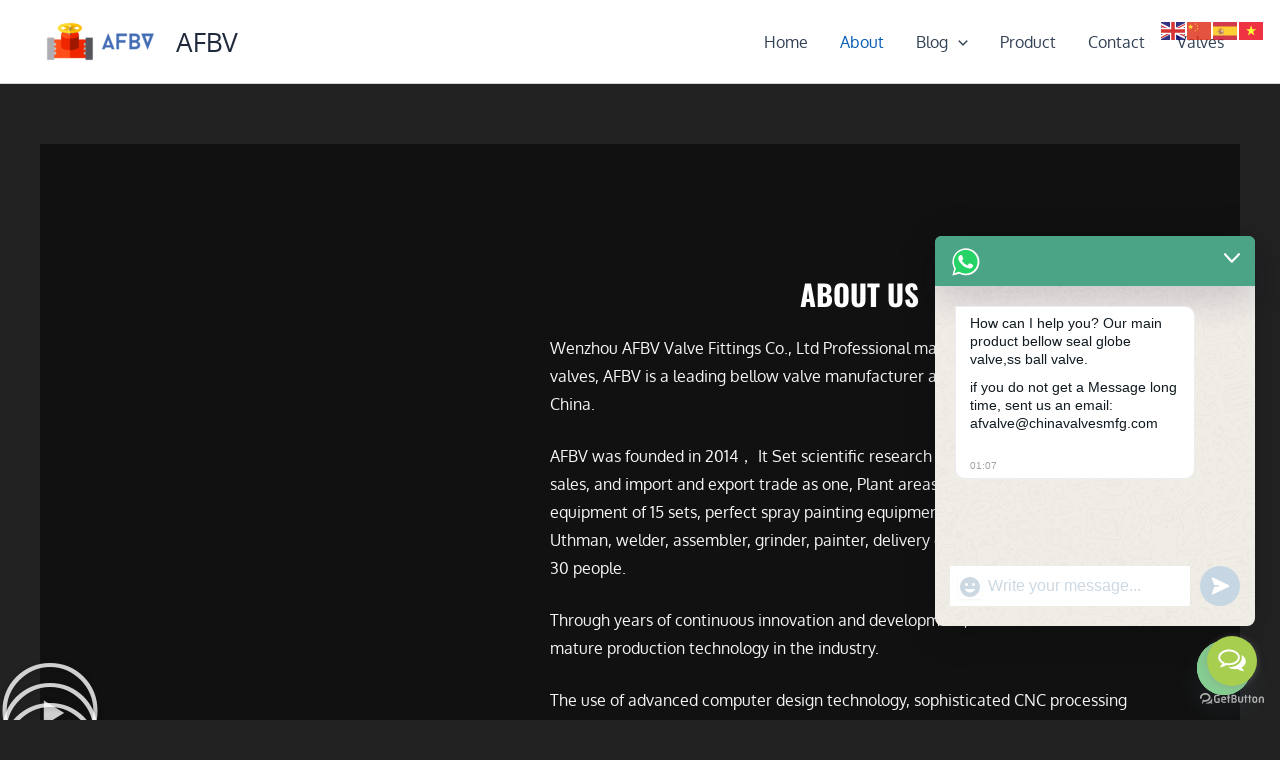

--- FILE ---
content_type: text/css; charset=UTF-8
request_url: https://cdn.shortpixel.ai/spai/q_lossy+ret_auto+to_webp+v_4/chinavalvesmfg.com/wp-content/uploads/elementor/css/post-29.css?ver=1768962844
body_size: 477
content:
.elementor-kit-29{--e-global-color-primary:#5658DD;--e-global-color-secondary:#6163FF;--e-global-color-text:#222222;--e-global-color-accent:#111111;--e-global-color-e3ce6a5:#EAEAEA;--e-global-color-a397e1f:#CCCCCC;--e-global-color-6af2265:#FFFFFF;--e-global-typography-primary-font-family:"Roboto";--e-global-typography-primary-font-size:1px;--e-global-typography-primary-font-weight:600;--e-global-typography-primary-line-height:1px;--e-global-typography-secondary-font-family:"Roboto Slab";--e-global-typography-secondary-font-weight:400;--e-global-typography-text-font-family:"Roboto";--e-global-typography-text-font-size:1px;--e-global-typography-text-font-weight:400;--e-global-typography-text-text-decoration:none;--e-global-typography-accent-font-family:"Roboto";--e-global-typography-accent-font-weight:500;background-color:var(--e-global-color-text);color:var(--e-global-color-accent);font-family:"Oxygen",Sans-serif;line-height:1.8em}.elementor-kit-29 button,.elementor-kit-29 input[type="button"],.elementor-kit-29 input[type="submit"],.elementor-kit-29 .elementor-button{background-color:var(--e-global-color-primary);font-family:"Oswald",Sans-serif;font-weight:700;color:var(--e-global-color-6af2265);border-style:solid;border-width:0 0 0 0;border-color:var(--e-global-color-accent);border-radius:0 0 0 0;padding:1em 2.5em 1em 2.5em}.elementor-kit-29 button:hover,.elementor-kit-29 button:focus,.elementor-kit-29 input[type="button"]:hover,.elementor-kit-29 input[type="button"]:focus,.elementor-kit-29 input[type="submit"]:hover,.elementor-kit-29 input[type="submit"]:focus,.elementor-kit-29 .elementor-button:hover,.elementor-kit-29 .elementor-button:focus{background-color:var(--e-global-color-secondary);color:var(--e-global-color-6af2265)}.elementor-kit-29 e-page-transition{background-color:#FFBC7D}.elementor-kit-29 p{margin-block-end:1.5em}.elementor-kit-29 a{color:var(--e-global-color-primary)}.elementor-kit-29 a:hover{color:var(--e-global-color-secondary)}.elementor-kit-29 h1{color:var(--e-global-color-6af2265);font-family:"Oswald",Sans-serif;font-size:3.2rem;font-weight:700;line-height:1.3em}.elementor-kit-29 h2{color:var(--e-global-color-6af2265);font-family:"Oswald",Sans-serif;font-weight:700;text-decoration:none;line-height:1.5em}.elementor-kit-29 h3{color:var(--e-global-color-6af2265);font-family:"Oswald",Sans-serif;font-weight:700;line-height:2em}.elementor-kit-29 h4{color:var(--e-global-color-6af2265);font-family:"Oswald",Sans-serif;font-weight:700;line-height:2em}.elementor-kit-29 h5{color:var(--e-global-color-6af2265);font-family:"Oswald",Sans-serif;font-weight:700;line-height:2em}.elementor-kit-29 h6{color:var(--e-global-color-6af2265);font-family:"Oswald",Sans-serif;font-weight:700;line-height:2em}.elementor-kit-29 input:not([type="button"]):not([type="submit"]),.elementor-kit-29 textarea,.elementor-kit-29 .elementor-field-textual{border-style:solid;border-width:1px 1px 1px 1px;border-color:var(--e-global-color-a397e1f);border-radius:0 0 0 0}.elementor-section.elementor-section-boxed>.elementor-container{max-width:1140px}.e-con{--container-max-width:1140px}.elementor-widget:not(:last-child){margin-block-end:20px}.elementor-element{--widgets-spacing:20px 20px;--widgets-spacing-row:20px;--widgets-spacing-column:20px}{}h1.entry-title{display:var(--page-title-display)}@media(max-width:1024px){.elementor-section.elementor-section-boxed>.elementor-container{max-width:1024px}.e-con{--container-max-width:1024px}}@media(max-width:767px){.elementor-kit-29 h1{line-height:.7em}.elementor-kit-29 h2{font-size:1.5rem}.elementor-section.elementor-section-boxed>.elementor-container{max-width:767px}.e-con{--container-max-width:767px}}

--- FILE ---
content_type: text/css; charset=UTF-8
request_url: https://cdn.shortpixel.ai/spai/q_lossy+ret_auto+to_webp+v_4/chinavalvesmfg.com/wp-content/plugins/elementor/assets/lib/font-awesome/css/brands.css?ver=5.15.3
body_size: 67
content:
/*!
 * Font Awesome Free 5.15.3 by @fontawesome - https://fontawesome.com
 * License - https://fontawesome.com/license/free (Icons: CC BY 4.0, Fonts: SIL OFL 1.1, Code: MIT License)
 */
@font-face{font-family:'Font Awesome 5 Brands';font-style:normal;font-weight:400;font-display:block;src:url(https://cdn.shortpixel.ai/spai/ret_auto,v_4/chinavalvesmfg.com/wp-content/plugins/elementor/assets/lib/font-awesome/webfonts/fa-brands-400.eot);src:url("https://cdn.shortpixel.ai/spai/ret_auto,v_4/chinavalvesmfg.com/wp-content/plugins/elementor/assets/lib/font-awesome/webfonts/fa-brands-400.eot?#iefix") format("embedded-opentype"),url(https://cdn.shortpixel.ai/spai/ret_auto,v_4/chinavalvesmfg.com/wp-content/plugins/elementor/assets/lib/font-awesome/webfonts/fa-brands-400.woff2) format("woff2"),url(https://cdn.shortpixel.ai/spai/ret_auto,v_4/chinavalvesmfg.com/wp-content/plugins/elementor/assets/lib/font-awesome/webfonts/fa-brands-400.woff) format("woff"),url(https://cdn.shortpixel.ai/spai/ret_auto,v_4/chinavalvesmfg.com/wp-content/plugins/elementor/assets/lib/font-awesome/webfonts/fa-brands-400.ttf) format("truetype"),url("https://cdn.shortpixel.ai/spai/ret_auto,v_4/chinavalvesmfg.com/wp-content/plugins/elementor/assets/lib/font-awesome/webfonts/fa-brands-400.svg#fontawesome") format("svg")}.fab{font-family:'Font Awesome 5 Brands';font-weight:400}

--- FILE ---
content_type: text/css; charset=UTF-8
request_url: https://cdn.shortpixel.ai/spai/q_lossy+ret_auto+to_webp+v_4/chinavalvesmfg.com/wp-content/plugins/elementor/assets/lib/font-awesome/css/solid.css?ver=5.15.3
body_size: 72
content:
/*!
 * Font Awesome Free 5.15.3 by @fontawesome - https://fontawesome.com
 * License - https://fontawesome.com/license/free (Icons: CC BY 4.0, Fonts: SIL OFL 1.1, Code: MIT License)
 */
@font-face{font-family:'Font Awesome 5 Free';font-style:normal;font-weight:900;font-display:block;src:url(https://cdn.shortpixel.ai/spai/ret_auto,v_4/chinavalvesmfg.com/wp-content/plugins/elementor/assets/lib/font-awesome/webfonts/fa-solid-900.eot);src:url("https://cdn.shortpixel.ai/spai/ret_auto,v_4/chinavalvesmfg.com/wp-content/plugins/elementor/assets/lib/font-awesome/webfonts/fa-solid-900.eot?#iefix") format("embedded-opentype"),url(https://cdn.shortpixel.ai/spai/ret_auto,v_4/chinavalvesmfg.com/wp-content/plugins/elementor/assets/lib/font-awesome/webfonts/fa-solid-900.woff2) format("woff2"),url(https://cdn.shortpixel.ai/spai/ret_auto,v_4/chinavalvesmfg.com/wp-content/plugins/elementor/assets/lib/font-awesome/webfonts/fa-solid-900.woff) format("woff"),url(https://cdn.shortpixel.ai/spai/ret_auto,v_4/chinavalvesmfg.com/wp-content/plugins/elementor/assets/lib/font-awesome/webfonts/fa-solid-900.ttf) format("truetype"),url("https://cdn.shortpixel.ai/spai/ret_auto,v_4/chinavalvesmfg.com/wp-content/plugins/elementor/assets/lib/font-awesome/webfonts/fa-solid-900.svg#fontawesome") format("svg")}.fa,.fas{font-family:'Font Awesome 5 Free';font-weight:900}

--- FILE ---
content_type: text/css; charset=UTF-8
request_url: https://cdn.shortpixel.ai/spai/q_lossy+ret_auto+to_webp+v_4/chinavalvesmfg.com/wp-content/plugins/categories-loop/assets/css/frontend.css?ver=6.9
body_size: -109
content:
.elementor-widget-categories-loop .categories-loop{display:grid}@media (min-width:1025px){.elementor-widget-categories-loop.columns-1 .categories-loop{grid-template-columns:repeat(1,1fr)}.elementor-widget-categories-loop.columns-2 .categories-loop{grid-template-columns:repeat(2,1fr)}.elementor-widget-categories-loop.columns-3 .categories-loop{grid-template-columns:repeat(3,1fr)}.elementor-widget-categories-loop.columns-4 .categories-loop{grid-template-columns:repeat(4,1fr)}.elementor-widget-categories-loop.columns-5 .categories-loop{grid-template-columns:repeat(5,1fr)}.elementor-widget-categories-loop.columns-6 .categories-loop{grid-template-columns:repeat(6,1fr)}}@media (max-width:1024px){.elementor-widget-categories-loop.columns-tablet-1 .categories-loop{grid-template-columns:repeat(1,1fr)}.elementor-widget-categories-loop.columns-tablet-2 .categories-loop{grid-template-columns:repeat(2,1fr)}.elementor-widget-categories-loop.columns-tablet-3 .categories-loop{grid-template-columns:repeat(3,1fr)}.elementor-widget-categories-loop.columns-tablet-4 .categories-loop{grid-template-columns:repeat(4,1fr)}.elementor-widget-categories-loop.columns-tablet-5 .categories-loop{grid-template-columns:repeat(5,1fr)}.elementor-widget-categories-loop.columns-tablet-6 .categories-loop{grid-template-columns:repeat(6,1fr)}}@media (max-width:767px){.elementor-widget-categories-loop.columns-mobile-1 .categories-loop{grid-template-columns:repeat(1,1fr)}.elementor-widget-categories-loop.columns-mobile-2 .categories-loop{grid-template-columns:repeat(2,1fr)}.elementor-widget-categories-loop.columns-mobile-3 .categories-loop{grid-template-columns:repeat(3,1fr)}.elementor-widget-categories-loop.columns-mobile-4 .categories-loop{grid-template-columns:repeat(4,1fr)}.elementor-widget-categories-loop.columns-mobile-5 .categories-loop{grid-template-columns:repeat(5,1fr)}.elementor-widget-categories-loop.columns-mobile-6 .categories-loop{grid-template-columns:repeat(6,1fr)}}

--- FILE ---
content_type: text/css; charset=UTF-8
request_url: https://cdn.shortpixel.ai/spai/q_lossy+ret_auto+to_webp+v_4/chinavalvesmfg.com/wp-content/uploads/elementor/css/post-133.css?ver=1768962844
body_size: 167
content:
.elementor-133 .elementor-element.elementor-element-e103906:not(.elementor-motion-effects-element-type-background),.elementor-133 .elementor-element.elementor-element-e103906>.elementor-motion-effects-container>.elementor-motion-effects-layer{background-color:var(--e-global-color-accent)}.elementor-133 .elementor-element.elementor-element-e103906{transition:background 0.3s,border 0.3s,border-radius 0.3s,box-shadow 0.3s;padding:10px 0 10px 0}.elementor-133 .elementor-element.elementor-element-e103906>.elementor-background-overlay{transition:background 0.3s,border-radius 0.3s,opacity 0.3s}.elementor-bc-flex-widget .elementor-133 .elementor-element.elementor-element-30c2a67.elementor-column .elementor-widget-wrap{align-items:center}.elementor-133 .elementor-element.elementor-element-30c2a67.elementor-column.elementor-element[data-element_type="column"]>.elementor-widget-wrap.elementor-element-populated{align-content:center;align-items:center}.elementor-133 .elementor-element.elementor-element-f21e5bc .elementor-icon-list-icon i{color:var(--e-global-color-primary);transition:color 0.3s}.elementor-133 .elementor-element.elementor-element-f21e5bc .elementor-icon-list-icon svg{fill:var(--e-global-color-primary);transition:fill 0.3s}.elementor-133 .elementor-element.elementor-element-f21e5bc{--e-icon-list-icon-size:14px;--icon-vertical-offset:0px}.elementor-133 .elementor-element.elementor-element-f21e5bc .elementor-icon-list-text{transition:color 0.3s}.elementor-theme-builder-content-area{height:400px}.elementor-location-header:before,.elementor-location-footer:before{content:"";display:table;clear:both}@media(max-width:767px){.elementor-133 .elementor-element.elementor-element-90f553b{text-align:center}}

--- FILE ---
content_type: text/css; charset=UTF-8
request_url: https://cdn.shortpixel.ai/spai/q_lossy+ret_auto+to_webp+v_4/chinavalvesmfg.com/wp-content/uploads/elementor/css/post-149.css?ver=1769044068
body_size: 2808
content:
.elementor-149 .elementor-element.elementor-element-d556543>.elementor-container>.elementor-column>.elementor-widget-wrap{align-content:center;align-items:center}.elementor-149 .elementor-element.elementor-element-d556543:not(.elementor-motion-effects-element-type-background),.elementor-149 .elementor-element.elementor-element-d556543>.elementor-motion-effects-container>.elementor-motion-effects-layer{background-color:var(--e-global-color-accent);background-repeat:no-repeat}.elementor-149 .elementor-element.elementor-element-d556543{transition:background 0.3s,border 0.3s,border-radius 0.3s,box-shadow 0.3s;padding:120px 0 120px 0}.elementor-149 .elementor-element.elementor-element-d556543>.elementor-background-overlay{transition:background 0.3s,border-radius 0.3s,opacity 0.3s}.elementor-bc-flex-widget .elementor-149 .elementor-element.elementor-element-3fa9368.elementor-column .elementor-widget-wrap{align-items:center}.elementor-149 .elementor-element.elementor-element-3fa9368.elementor-column.elementor-element[data-element_type="column"]>.elementor-widget-wrap.elementor-element-populated{align-content:center;align-items:center}.elementor-149 .elementor-element.elementor-element-3fa9368>.elementor-element-populated{margin:0 10px 0 0;--e-column-margin-right:10px;--e-column-margin-left:0px}.elementor-149 .elementor-element.elementor-element-02fc893 .elementor-wrapper{--video-aspect-ratio:1.5}.elementor-149 .elementor-element.elementor-element-a077bec .elementor-wrapper{--video-aspect-ratio:1.5}.elementor-149 .elementor-element.elementor-element-a73e996 .elementor-wrapper{--video-aspect-ratio:1.5}.elementor-bc-flex-widget .elementor-149 .elementor-element.elementor-element-f116529.elementor-column .elementor-widget-wrap{align-items:center}.elementor-149 .elementor-element.elementor-element-f116529.elementor-column.elementor-element[data-element_type="column"]>.elementor-widget-wrap.elementor-element-populated{align-content:center;align-items:center}.elementor-149 .elementor-element.elementor-element-f116529.elementor-column>.elementor-widget-wrap{justify-content:center}.elementor-149 .elementor-element.elementor-element-f116529>.elementor-element-populated{margin:0 0 0 10px;--e-column-margin-right:0px;--e-column-margin-left:10px}.elementor-149 .elementor-element.elementor-element-5875991>.elementor-widget-container{margin:0 0 0 0}.elementor-149 .elementor-element.elementor-element-5875991{text-align:center}.elementor-149 .elementor-element.elementor-element-5875991 .elementor-heading-title{color:#FFF}.elementor-149 .elementor-element.elementor-element-fa21e90>.elementor-widget-container{margin:0 0 0 0;padding:0 0 30px 0}.elementor-149 .elementor-element.elementor-element-fa21e90{color:#F5F5F5}.elementor-149 .elementor-element.elementor-element-759733a>.elementor-widget-container{margin:0 0 0 0}.elementor-149 .elementor-element.elementor-element-6cd6e3d>.elementor-container>.elementor-column>.elementor-widget-wrap{align-content:center;align-items:center}.elementor-149 .elementor-element.elementor-element-6cd6e3d:not(.elementor-motion-effects-element-type-background),.elementor-149 .elementor-element.elementor-element-6cd6e3d>.elementor-motion-effects-container>.elementor-motion-effects-layer{background-color:var(--e-global-color-text)}.elementor-149 .elementor-element.elementor-element-6cd6e3d>.elementor-background-overlay{opacity:.5;transition:background 0.3s,border-radius 0.3s,opacity 0.3s}.elementor-149 .elementor-element.elementor-element-6cd6e3d{transition:background 0.3s,border 0.3s,border-radius 0.3s,box-shadow 0.3s;padding:100px 0 100px 0}.elementor-149 .elementor-element.elementor-element-c8c49c6>.elementor-widget-wrap>.elementor-widget:not(.elementor-widget__width-auto):not(.elementor-widget__width-initial):not(:last-child):not(.elementor-absolute){margin-block-end:0}.elementor-149 .elementor-element.elementor-element-c8c49c6>.elementor-element-populated{padding:0 0 0 0}.elementor-149 .elementor-element.elementor-element-5344d3e{text-align:center}.elementor-149 .elementor-element.elementor-element-5344d3e .elementor-heading-title{color:#FFF}.elementor-149 .elementor-element.elementor-element-bdd4324{--divider-border-style:solid;--divider-color:#BDBDBD;--divider-border-width:5px}.elementor-149 .elementor-element.elementor-element-bdd4324>.elementor-widget-container{padding:20px 0 10px 0}.elementor-149 .elementor-element.elementor-element-bdd4324 .elementor-divider-separator{width:60px;margin:0 auto;margin-center:0}.elementor-149 .elementor-element.elementor-element-bdd4324 .elementor-divider{text-align:center;padding-block-start:2px;padding-block-end:2px}.elementor-149 .elementor-element.elementor-element-32fbafb>.elementor-widget-container{padding:10px 0 40px 0}.elementor-149 .elementor-element.elementor-element-32fbafb{text-align:center}.elementor-149 .elementor-element.elementor-element-32fbafb .elementor-heading-title{color:#BDBDBD}.elementor-149 .elementor-element.elementor-element-16e77d3>.elementor-container>.elementor-column>.elementor-widget-wrap{align-content:flex-start;align-items:flex-start}.elementor-149 .elementor-element.elementor-element-16e77d3{padding:0 0 0 0}.elementor-149 .elementor-element.elementor-element-b416512>.elementor-element-populated{border-style:solid;border-width:1px 1px 1px 1px;border-color:rgb(189 189 189 / .32);padding:50px 0 50px 0}.elementor-149 .elementor-element.elementor-element-b416512>.elementor-element-populated,.elementor-149 .elementor-element.elementor-element-b416512>.elementor-element-populated>.elementor-background-overlay,.elementor-149 .elementor-element.elementor-element-b416512>.elementor-background-slideshow{border-radius:0 0 0 0}.elementor-149 .elementor-element.elementor-element-aa1f501 .elementor-counter-number-wrapper{color:#FFF;font-size:58px;font-weight:500}.elementor-149 .elementor-element.elementor-element-aa1f501 .elementor-counter-title{color:#F5F5F5}.elementor-149 .elementor-element.elementor-element-92701f1{--divider-border-style:solid;--divider-color:rgba(189, 189, 189, 0.7);--divider-border-width:5px}.elementor-149 .elementor-element.elementor-element-92701f1>.elementor-widget-container{padding:0 0 0 0}.elementor-149 .elementor-element.elementor-element-92701f1 .elementor-divider-separator{width:50px;margin:0 auto;margin-center:0}.elementor-149 .elementor-element.elementor-element-92701f1 .elementor-divider{text-align:center;padding-block-start:2px;padding-block-end:2px}.elementor-149 .elementor-element.elementor-element-2fffaa2>.elementor-element-populated{border-style:solid;border-width:1px 0 1px 0;border-color:rgb(189 189 189 / .32);padding:50px 0 50px 0}.elementor-149 .elementor-element.elementor-element-2fffaa2>.elementor-element-populated,.elementor-149 .elementor-element.elementor-element-2fffaa2>.elementor-element-populated>.elementor-background-overlay,.elementor-149 .elementor-element.elementor-element-2fffaa2>.elementor-background-slideshow{border-radius:0 0 0 0}.elementor-149 .elementor-element.elementor-element-80a9087 .elementor-counter-number-wrapper{color:#FFF;font-size:58px;font-weight:500}.elementor-149 .elementor-element.elementor-element-80a9087 .elementor-counter-title{color:#F5F5F5}.elementor-149 .elementor-element.elementor-element-5a2879e{--divider-border-style:solid;--divider-color:rgba(189, 189, 189, 0.7);--divider-border-width:5px}.elementor-149 .elementor-element.elementor-element-5a2879e>.elementor-widget-container{padding:0 0 0 0}.elementor-149 .elementor-element.elementor-element-5a2879e .elementor-divider-separator{width:50px;margin:0 auto;margin-center:0}.elementor-149 .elementor-element.elementor-element-5a2879e .elementor-divider{text-align:center;padding-block-start:2px;padding-block-end:2px}.elementor-149 .elementor-element.elementor-element-2b4a0de>.elementor-element-populated{border-style:solid;border-width:1px 1px 1px 1px;border-color:rgb(189 189 189 / .32);padding:50px 0 50px 0}.elementor-149 .elementor-element.elementor-element-2b4a0de>.elementor-element-populated,.elementor-149 .elementor-element.elementor-element-2b4a0de>.elementor-element-populated>.elementor-background-overlay,.elementor-149 .elementor-element.elementor-element-2b4a0de>.elementor-background-slideshow{border-radius:0 0 0 0}.elementor-149 .elementor-element.elementor-element-2d197cb .elementor-counter-number-wrapper{color:#FFF;font-size:58px;font-weight:500}.elementor-149 .elementor-element.elementor-element-2d197cb .elementor-counter-title{color:#F5F5F5}.elementor-149 .elementor-element.elementor-element-555222a{--divider-border-style:solid;--divider-color:rgba(189, 189, 189, 0.7);--divider-border-width:5px}.elementor-149 .elementor-element.elementor-element-555222a>.elementor-widget-container{padding:0 0 0 0}.elementor-149 .elementor-element.elementor-element-555222a .elementor-divider-separator{width:50px;margin:0 auto;margin-center:0}.elementor-149 .elementor-element.elementor-element-555222a .elementor-divider{text-align:center;padding-block-start:2px;padding-block-end:2px}.elementor-149 .elementor-element.elementor-element-edf20d2.elementor-column>.elementor-widget-wrap{justify-content:center}.elementor-149 .elementor-element.elementor-element-edf20d2>.elementor-element-populated{border-style:solid;border-width:1px 1px 1px 0;border-color:rgb(189 189 189 / .32);text-align:center;padding:50px 0 50px 0}.elementor-149 .elementor-element.elementor-element-b2d3341 .elementor-counter-number-wrapper{color:#FFF;font-size:58px;font-weight:500}.elementor-149 .elementor-element.elementor-element-b2d3341 .elementor-counter-title{color:#F5F5F5}.elementor-149 .elementor-element.elementor-element-5119381{--divider-border-style:solid;--divider-color:rgba(189, 189, 189, 0.7);--divider-border-width:5px}.elementor-149 .elementor-element.elementor-element-5119381>.elementor-widget-container{padding:0 0 0 0}.elementor-149 .elementor-element.elementor-element-5119381 .elementor-divider-separator{width:50px;margin:0 auto;margin-center:0}.elementor-149 .elementor-element.elementor-element-5119381 .elementor-divider{text-align:center;padding-block-start:2px;padding-block-end:2px}.elementor-149 .elementor-element.elementor-element-dac7c0a>.elementor-container>.elementor-column>.elementor-widget-wrap{align-content:center;align-items:center}.elementor-149 .elementor-element.elementor-element-dac7c0a:not(.elementor-motion-effects-element-type-background),.elementor-149 .elementor-element.elementor-element-dac7c0a>.elementor-motion-effects-container>.elementor-motion-effects-layer{background-color:var(--e-global-color-accent)}.elementor-149 .elementor-element.elementor-element-dac7c0a>.elementor-container{max-width:1100px}.elementor-149 .elementor-element.elementor-element-dac7c0a{transition:background 0.3s,border 0.3s,border-radius 0.3s,box-shadow 0.3s;padding:120px 0 120px 0}.elementor-149 .elementor-element.elementor-element-dac7c0a>.elementor-background-overlay{transition:background 0.3s,border-radius 0.3s,opacity 0.3s}.elementor-149 .elementor-element.elementor-element-866d39a .elementor-heading-title{color:#FFF}.elementor-149 .elementor-element.elementor-element-282c1a4>.elementor-widget-container{margin:10px 0 0 0}.elementor-149 .elementor-element.elementor-element-282c1a4 .elementor-heading-title{color:#F5F5F5}.elementor-149 .elementor-element.elementor-element-d8b4b0e>.elementor-widget-container{margin:18px 0 0 0}.elementor-149 .elementor-element.elementor-element-d8b4b0e{color:#F5F5F5}.elementor-149 .elementor-element.elementor-element-fe74861{margin-top:20px;margin-bottom:0}.elementor-149 .elementor-element.elementor-element-fb6cf62 .elementor-icon-list-items:not(.elementor-inline-items) .elementor-icon-list-item:not(:last-child){padding-block-end:calc(5px/2)}.elementor-149 .elementor-element.elementor-element-fb6cf62 .elementor-icon-list-items:not(.elementor-inline-items) .elementor-icon-list-item:not(:first-child){margin-block-start:calc(5px/2)}.elementor-149 .elementor-element.elementor-element-fb6cf62 .elementor-icon-list-items.elementor-inline-items .elementor-icon-list-item{margin-inline:calc(5px/2)}.elementor-149 .elementor-element.elementor-element-fb6cf62 .elementor-icon-list-items.elementor-inline-items{margin-inline:calc(-5px/2)}.elementor-149 .elementor-element.elementor-element-fb6cf62 .elementor-icon-list-items.elementor-inline-items .elementor-icon-list-item:after{inset-inline-end:calc(-5px/2)}.elementor-149 .elementor-element.elementor-element-fb6cf62 .elementor-icon-list-icon i{color:var(--e-global-color-primary);transition:color 0.3s}.elementor-149 .elementor-element.elementor-element-fb6cf62 .elementor-icon-list-icon svg{fill:var(--e-global-color-primary);transition:fill 0.3s}.elementor-149 .elementor-element.elementor-element-fb6cf62{--e-icon-list-icon-size:15px;--icon-vertical-offset:0px}.elementor-149 .elementor-element.elementor-element-fb6cf62 .elementor-icon-list-icon{padding-inline-end:0}.elementor-149 .elementor-element.elementor-element-fb6cf62 .elementor-icon-list-text{color:#BDBDBD;transition:color 0.3s}.elementor-149 .elementor-element.elementor-element-fb6cf62 .elementor-icon-list-item:hover .elementor-icon-list-text{color:#FFF}.elementor-149 .elementor-element.elementor-element-8dffd13 .elementor-icon-list-items:not(.elementor-inline-items) .elementor-icon-list-item:not(:last-child){padding-block-end:calc(5px/2)}.elementor-149 .elementor-element.elementor-element-8dffd13 .elementor-icon-list-items:not(.elementor-inline-items) .elementor-icon-list-item:not(:first-child){margin-block-start:calc(5px/2)}.elementor-149 .elementor-element.elementor-element-8dffd13 .elementor-icon-list-items.elementor-inline-items .elementor-icon-list-item{margin-inline:calc(5px/2)}.elementor-149 .elementor-element.elementor-element-8dffd13 .elementor-icon-list-items.elementor-inline-items{margin-inline:calc(-5px/2)}.elementor-149 .elementor-element.elementor-element-8dffd13 .elementor-icon-list-items.elementor-inline-items .elementor-icon-list-item:after{inset-inline-end:calc(-5px/2)}.elementor-149 .elementor-element.elementor-element-8dffd13 .elementor-icon-list-icon i{color:var(--e-global-color-primary);transition:color 0.3s}.elementor-149 .elementor-element.elementor-element-8dffd13 .elementor-icon-list-icon svg{fill:var(--e-global-color-primary);transition:fill 0.3s}.elementor-149 .elementor-element.elementor-element-8dffd13{--e-icon-list-icon-size:15px;--icon-vertical-offset:0px}.elementor-149 .elementor-element.elementor-element-8dffd13 .elementor-icon-list-icon{padding-inline-end:0}.elementor-149 .elementor-element.elementor-element-8dffd13 .elementor-icon-list-text{color:#BDBDBD;transition:color 0.3s}.elementor-149 .elementor-element.elementor-element-8dffd13 .elementor-icon-list-item:hover .elementor-icon-list-text{color:#FFF}.elementor-149 .elementor-element.elementor-element-0d59d6d>.elementor-widget-wrap>.elementor-widget:not(.elementor-widget__width-auto):not(.elementor-widget__width-initial):not(:last-child):not(.elementor-absolute){margin-block-end:1px}.elementor-149 .elementor-element.elementor-element-3cfde21 .elementor-wrapper{--video-aspect-ratio:1.77777}.elementor-149 .elementor-element.elementor-element-316b3e2:not(.elementor-motion-effects-element-type-background),.elementor-149 .elementor-element.elementor-element-316b3e2>.elementor-motion-effects-container>.elementor-motion-effects-layer{background-color:var(--e-global-color-text)}.elementor-149 .elementor-element.elementor-element-316b3e2>.elementor-container{max-width:1100px}.elementor-149 .elementor-element.elementor-element-316b3e2{transition:background 0.3s,border 0.3s,border-radius 0.3s,box-shadow 0.3s;padding:100px 0 100px 0}.elementor-149 .elementor-element.elementor-element-316b3e2>.elementor-background-overlay{transition:background 0.3s,border-radius 0.3s,opacity 0.3s}.elementor-149 .elementor-element.elementor-element-6b3a34e>.elementor-container{max-width:500px}.elementor-149 .elementor-element.elementor-element-dc0d88c{text-align:center}.elementor-149 .elementor-element.elementor-element-dc0d88c .elementor-heading-title{color:#FFF}.elementor-149 .elementor-element.elementor-element-b506f57{text-align:center;color:#BDBDBD}.elementor-149 .elementor-element.elementor-element-c48c66a:not(.elementor-motion-effects-element-type-background)>.elementor-widget-wrap,.elementor-149 .elementor-element.elementor-element-c48c66a>.elementor-widget-wrap>.elementor-motion-effects-container>.elementor-motion-effects-layer{background-color:var(--e-global-color-text)}.elementor-149 .elementor-element.elementor-element-c48c66a>.elementor-widget-wrap>.elementor-widget:not(.elementor-widget__width-auto):not(.elementor-widget__width-initial):not(:last-child):not(.elementor-absolute){margin-block-end:30px}.elementor-149 .elementor-element.elementor-element-c48c66a>.elementor-element-populated,.elementor-149 .elementor-element.elementor-element-c48c66a>.elementor-element-populated>.elementor-background-overlay,.elementor-149 .elementor-element.elementor-element-c48c66a>.elementor-background-slideshow{border-radius:10px 10px 10px 10px}.elementor-149 .elementor-element.elementor-element-c48c66a>.elementor-element-populated{transition:background 0.3s,border 0.3s,border-radius 0.3s,box-shadow 0.3s;margin:20px 20px 20px 20px;--e-column-margin-right:20px;--e-column-margin-left:20px;padding:30px 20px 30px 20px}.elementor-149 .elementor-element.elementor-element-c48c66a>.elementor-element-populated>.elementor-background-overlay{transition:background 0.3s,border-radius 0.3s,opacity 0.3s}.elementor-149 .elementor-element.elementor-element-dd58187>.elementor-widget-container{padding:0 0 0 0}.elementor-149 .elementor-element.elementor-element-dd58187 img{width:100px;border-radius:100px 100px 100px 100px}.elementor-149 .elementor-element.elementor-element-daaea78>.elementor-widget-container{margin:0 0 0 0}.elementor-149 .elementor-element.elementor-element-daaea78{text-align:center}.elementor-149 .elementor-element.elementor-element-daaea78 .elementor-heading-title{color:#F5F5F5}.elementor-149 .elementor-element.elementor-element-a99fb75:not(.elementor-motion-effects-element-type-background)>.elementor-widget-wrap,.elementor-149 .elementor-element.elementor-element-a99fb75>.elementor-widget-wrap>.elementor-motion-effects-container>.elementor-motion-effects-layer{background-color:var(--e-global-color-text)}.elementor-149 .elementor-element.elementor-element-a99fb75>.elementor-widget-wrap>.elementor-widget:not(.elementor-widget__width-auto):not(.elementor-widget__width-initial):not(:last-child):not(.elementor-absolute){margin-block-end:30px}.elementor-149 .elementor-element.elementor-element-a99fb75>.elementor-element-populated,.elementor-149 .elementor-element.elementor-element-a99fb75>.elementor-element-populated>.elementor-background-overlay,.elementor-149 .elementor-element.elementor-element-a99fb75>.elementor-background-slideshow{border-radius:10px 10px 10px 10px}.elementor-149 .elementor-element.elementor-element-a99fb75>.elementor-element-populated{transition:background 0.3s,border 0.3s,border-radius 0.3s,box-shadow 0.3s;margin:20px 20px 20px 20px;--e-column-margin-right:20px;--e-column-margin-left:20px;padding:30px 20px 30px 20px}.elementor-149 .elementor-element.elementor-element-a99fb75>.elementor-element-populated>.elementor-background-overlay{transition:background 0.3s,border-radius 0.3s,opacity 0.3s}.elementor-149 .elementor-element.elementor-element-dfed1b5>.elementor-widget-container{padding:0 0 0 0}.elementor-149 .elementor-element.elementor-element-dfed1b5 img{width:100px;border-radius:100px 100px 100px 100px}.elementor-149 .elementor-element.elementor-element-97904fc>.elementor-widget-container{margin:0 0 0 0}.elementor-149 .elementor-element.elementor-element-97904fc{text-align:center}.elementor-149 .elementor-element.elementor-element-97904fc .elementor-heading-title{color:#F5F5F5}.elementor-149 .elementor-element.elementor-element-ac58f3c:not(.elementor-motion-effects-element-type-background)>.elementor-widget-wrap,.elementor-149 .elementor-element.elementor-element-ac58f3c>.elementor-widget-wrap>.elementor-motion-effects-container>.elementor-motion-effects-layer{background-color:var(--e-global-color-text)}.elementor-149 .elementor-element.elementor-element-ac58f3c>.elementor-widget-wrap>.elementor-widget:not(.elementor-widget__width-auto):not(.elementor-widget__width-initial):not(:last-child):not(.elementor-absolute){margin-block-end:30px}.elementor-149 .elementor-element.elementor-element-ac58f3c>.elementor-element-populated,.elementor-149 .elementor-element.elementor-element-ac58f3c>.elementor-element-populated>.elementor-background-overlay,.elementor-149 .elementor-element.elementor-element-ac58f3c>.elementor-background-slideshow{border-radius:10px 10px 10px 10px}.elementor-149 .elementor-element.elementor-element-ac58f3c>.elementor-element-populated{transition:background 0.3s,border 0.3s,border-radius 0.3s,box-shadow 0.3s;margin:20px 20px 20px 20px;--e-column-margin-right:20px;--e-column-margin-left:20px;padding:30px 20px 30px 20px}.elementor-149 .elementor-element.elementor-element-ac58f3c>.elementor-element-populated>.elementor-background-overlay{transition:background 0.3s,border-radius 0.3s,opacity 0.3s}.elementor-149 .elementor-element.elementor-element-bc9fd50>.elementor-widget-container{padding:0 0 0 0}.elementor-149 .elementor-element.elementor-element-bc9fd50 img{width:100px;border-radius:100px 100px 100px 100px}.elementor-149 .elementor-element.elementor-element-8e2a813>.elementor-widget-container{margin:0 0 0 0}.elementor-149 .elementor-element.elementor-element-8e2a813{text-align:center}.elementor-149 .elementor-element.elementor-element-8e2a813 .elementor-heading-title{color:#F5F5F5}.elementor-149 .elementor-element.elementor-element-7186148:not(.elementor-motion-effects-element-type-background)>.elementor-widget-wrap,.elementor-149 .elementor-element.elementor-element-7186148>.elementor-widget-wrap>.elementor-motion-effects-container>.elementor-motion-effects-layer{background-color:var(--e-global-color-text)}.elementor-149 .elementor-element.elementor-element-7186148>.elementor-widget-wrap>.elementor-widget:not(.elementor-widget__width-auto):not(.elementor-widget__width-initial):not(:last-child):not(.elementor-absolute){margin-block-end:30px}.elementor-149 .elementor-element.elementor-element-7186148>.elementor-element-populated,.elementor-149 .elementor-element.elementor-element-7186148>.elementor-element-populated>.elementor-background-overlay,.elementor-149 .elementor-element.elementor-element-7186148>.elementor-background-slideshow{border-radius:10px 10px 10px 10px}.elementor-149 .elementor-element.elementor-element-7186148>.elementor-element-populated{transition:background 0.3s,border 0.3s,border-radius 0.3s,box-shadow 0.3s;margin:20px 20px 20px 20px;--e-column-margin-right:20px;--e-column-margin-left:20px;padding:30px 20px 30px 20px}.elementor-149 .elementor-element.elementor-element-7186148>.elementor-element-populated>.elementor-background-overlay{transition:background 0.3s,border-radius 0.3s,opacity 0.3s}.elementor-149 .elementor-element.elementor-element-87ec82f>.elementor-widget-container{padding:0 0 0 0}.elementor-149 .elementor-element.elementor-element-87ec82f img{width:100px;border-radius:100px 100px 100px 100px}.elementor-149 .elementor-element.elementor-element-83a214e>.elementor-widget-container{margin:0 0 0 0}.elementor-149 .elementor-element.elementor-element-83a214e{text-align:center}.elementor-149 .elementor-element.elementor-element-83a214e .elementor-heading-title{color:#F5F5F5}.elementor-149 .elementor-element.elementor-element-910c97d>.elementor-container>.elementor-column>.elementor-widget-wrap{align-content:center;align-items:center}.elementor-149 .elementor-element.elementor-element-910c97d:not(.elementor-motion-effects-element-type-background),.elementor-149 .elementor-element.elementor-element-910c97d>.elementor-motion-effects-container>.elementor-motion-effects-layer{background-color:#2D2D2D;background-image:url(https://cdn.shortpixel.ai/spai/q_lossy+ret_img+to_webp/https://chinavalvesmfg.com/wp-content/uploads/2023/06/shutterstock_1007101762.jpg);background-position:center center;background-size:cover}.elementor-149 .elementor-element.elementor-element-910c97d>.elementor-background-overlay{background-color:var(--e-global-color-accent);opacity:.7;transition:background 0.3s,border-radius 0.3s,opacity 0.3s}.elementor-149 .elementor-element.elementor-element-910c97d>.elementor-container{max-width:1000px}.elementor-149 .elementor-element.elementor-element-910c97d{transition:background 0.3s,border 0.3s,border-radius 0.3s,box-shadow 0.3s;padding:80px 0 80px 0}.elementor-149 .elementor-element.elementor-element-faa8d21 .elementor-heading-title{color:#FFF}.elementor-149 .elementor-element.elementor-element-489b81a{color:#F5F5F5}@media(max-width:1024px){.elementor-149 .elementor-element.elementor-element-d556543{padding:85px 85px 85px 85px}.elementor-149 .elementor-element.elementor-element-f116529>.elementor-element-populated{margin:30px 0 0 0;--e-column-margin-right:0px;--e-column-margin-left:0px}.elementor-149 .elementor-element.elementor-element-5875991{text-align:center}.elementor-149 .elementor-element.elementor-element-5875991 .elementor-heading-title{font-size:2rem}.elementor-149 .elementor-element.elementor-element-fa21e90>.elementor-widget-container{padding:0 0 0 0}.elementor-149 .elementor-element.elementor-element-fa21e90{text-align:center}.elementor-149 .elementor-element.elementor-element-759733a>.elementor-widget-container{padding:20px 0 0 0}.elementor-149 .elementor-element.elementor-element-6cd6e3d{padding:80px 30px 80px 30px}.elementor-149 .elementor-element.elementor-element-5344d3e{text-align:center}.elementor-149 .elementor-element.elementor-element-bdd4324>.elementor-widget-container{padding:10px 0 5px 0}.elementor-149 .elementor-element.elementor-element-bdd4324 .elementor-divider{text-align:center}.elementor-149 .elementor-element.elementor-element-bdd4324 .elementor-divider-separator{margin:0 auto;margin-center:0}.elementor-149 .elementor-element.elementor-element-16e77d3{padding:0 0 0 0}.elementor-149 .elementor-element.elementor-element-b416512>.elementor-element-populated{padding:30px 0 30px 0}.elementor-149 .elementor-element.elementor-element-aa1f501 .elementor-counter-number-wrapper{font-size:42px}.elementor-149 .elementor-element.elementor-element-92701f1>.elementor-widget-container{padding:10px 0 5px 0}.elementor-149 .elementor-element.elementor-element-92701f1 .elementor-divider{text-align:center}.elementor-149 .elementor-element.elementor-element-92701f1 .elementor-divider-separator{margin:0 auto;margin-center:0}.elementor-149 .elementor-element.elementor-element-2fffaa2>.elementor-element-populated{padding:30px 0 30px 0}.elementor-149 .elementor-element.elementor-element-80a9087 .elementor-counter-number-wrapper{font-size:42px}.elementor-149 .elementor-element.elementor-element-5a2879e>.elementor-widget-container{padding:10px 0 5px 0}.elementor-149 .elementor-element.elementor-element-5a2879e .elementor-divider{text-align:center}.elementor-149 .elementor-element.elementor-element-5a2879e .elementor-divider-separator{margin:0 auto;margin-center:0}.elementor-149 .elementor-element.elementor-element-2b4a0de>.elementor-element-populated{padding:30px 0 30px 0}.elementor-149 .elementor-element.elementor-element-2d197cb .elementor-counter-number-wrapper{font-size:42px}.elementor-149 .elementor-element.elementor-element-555222a>.elementor-widget-container{padding:10px 0 5px 0}.elementor-149 .elementor-element.elementor-element-555222a .elementor-divider{text-align:center}.elementor-149 .elementor-element.elementor-element-555222a .elementor-divider-separator{margin:0 auto;margin-center:0}.elementor-149 .elementor-element.elementor-element-edf20d2.elementor-column>.elementor-widget-wrap{justify-content:center}.elementor-149 .elementor-element.elementor-element-edf20d2>.elementor-element-populated{padding:30px 0 30px 0}.elementor-149 .elementor-element.elementor-element-b2d3341 .elementor-counter-number-wrapper{font-size:42px}.elementor-149 .elementor-element.elementor-element-5119381>.elementor-widget-container{padding:10px 0 5px 0}.elementor-149 .elementor-element.elementor-element-5119381 .elementor-divider{text-align:center}.elementor-149 .elementor-element.elementor-element-5119381 .elementor-divider-separator{margin:0 auto;margin-center:0}.elementor-149 .elementor-element.elementor-element-dac7c0a{padding:80px 35px 80px 35px}.elementor-149 .elementor-element.elementor-element-282c1a4>.elementor-widget-container{margin:0 0 0 0}.elementor-149 .elementor-element.elementor-element-d8b4b0e>.elementor-widget-container{margin:0 0 0 0}.elementor-149 .elementor-element.elementor-element-fe74861{margin-top:0;margin-bottom:0}.elementor-149 .elementor-element.elementor-element-ecdcce0>.elementor-element-populated{padding:0 0 0 0}.elementor-149 .elementor-element.elementor-element-316b3e2{padding:80px 80px 80px 80px}.elementor-149 .elementor-element.elementor-element-dd58187 img{width:120px}.elementor-149 .elementor-element.elementor-element-dfed1b5 img{width:120px}.elementor-149 .elementor-element.elementor-element-bc9fd50 img{width:120px}.elementor-149 .elementor-element.elementor-element-87ec82f img{width:120px}.elementor-149 .elementor-element.elementor-element-910c97d{padding:40px 40px 40px 40px}}@media(max-width:767px){.elementor-149 .elementor-element.elementor-element-d556543{padding:60px 20px 60px 20px}.elementor-149 .elementor-element.elementor-element-f116529>.elementor-element-populated{padding:0 0 0 0}.elementor-149 .elementor-element.elementor-element-5875991>.elementor-widget-container{margin:0 0 0 0;padding:0 0 0 0}.elementor-149 .elementor-element.elementor-element-fa21e90>.elementor-widget-container{margin:0 0 0 0;padding:0 0 0 0}.elementor-149 .elementor-element.elementor-element-759733a>.elementor-widget-container{padding:10px 0 0 0}.elementor-149 .elementor-element.elementor-element-6cd6e3d{padding:75px 20px 75px 20px}.elementor-149 .elementor-element.elementor-element-c8c49c6>.elementor-element-populated{margin:0 0 0 0;--e-column-margin-right:0px;--e-column-margin-left:0px;padding:0 0 0 0}.elementor-149 .elementor-element.elementor-element-5344d3e{text-align:center}.elementor-149 .elementor-element.elementor-element-bdd4324 .elementor-divider{text-align:center}.elementor-149 .elementor-element.elementor-element-bdd4324 .elementor-divider-separator{margin:0 auto;margin-center:0}.elementor-149 .elementor-element.elementor-element-16e77d3{margin-top:0;margin-bottom:0;padding:0 0 0 0}.elementor-149 .elementor-element.elementor-element-b416512>.elementor-element-populated{margin:0 0 0 0;--e-column-margin-right:0px;--e-column-margin-left:0px;padding:30px 0 30px 0}.elementor-149 .elementor-element.elementor-element-aa1f501 .elementor-counter-number-wrapper{font-size:52px}.elementor-149 .elementor-element.elementor-element-92701f1>.elementor-widget-container{padding:0 0 0 0}.elementor-149 .elementor-element.elementor-element-92701f1 .elementor-divider{text-align:center}.elementor-149 .elementor-element.elementor-element-92701f1 .elementor-divider-separator{margin:0 auto;margin-center:0}.elementor-149 .elementor-element.elementor-element-2fffaa2>.elementor-element-populated{border-width:0 1px 0 1px;padding:30px 0 30px 0}.elementor-149 .elementor-element.elementor-element-80a9087 .elementor-counter-number-wrapper{font-size:52px}.elementor-149 .elementor-element.elementor-element-5a2879e>.elementor-widget-container{padding:0 0 0 0}.elementor-149 .elementor-element.elementor-element-5a2879e .elementor-divider{text-align:center}.elementor-149 .elementor-element.elementor-element-5a2879e .elementor-divider-separator{margin:0 auto;margin-center:0}.elementor-149 .elementor-element.elementor-element-2b4a0de>.elementor-element-populated{padding:30px 0 30px 0}.elementor-149 .elementor-element.elementor-element-2d197cb .elementor-counter-number-wrapper{font-size:52px}.elementor-149 .elementor-element.elementor-element-555222a>.elementor-widget-container{padding:0 0 0 0}.elementor-149 .elementor-element.elementor-element-555222a .elementor-divider{text-align:center}.elementor-149 .elementor-element.elementor-element-555222a .elementor-divider-separator{margin:0 auto;margin-center:0}.elementor-149 .elementor-element.elementor-element-edf20d2.elementor-column>.elementor-widget-wrap{justify-content:center}.elementor-149 .elementor-element.elementor-element-edf20d2>.elementor-element-populated{border-width:0 1px 1px 1px;padding:30px 0 30px 0}.elementor-149 .elementor-element.elementor-element-b2d3341 .elementor-counter-number-wrapper{font-size:52px}.elementor-149 .elementor-element.elementor-element-5119381>.elementor-widget-container{padding:0 0 0 0}.elementor-149 .elementor-element.elementor-element-5119381 .elementor-divider{text-align:center}.elementor-149 .elementor-element.elementor-element-5119381 .elementor-divider-separator{margin:0 auto;margin-center:0}.elementor-149 .elementor-element.elementor-element-dac7c0a{padding:60px 35px 60px 35px}.elementor-149 .elementor-element.elementor-element-866d39a{text-align:center}.elementor-149 .elementor-element.elementor-element-282c1a4{text-align:center}.elementor-149 .elementor-element.elementor-element-316b3e2{padding:40px 20px 40px 20px}.elementor-149 .elementor-element.elementor-element-910c97d{padding:50px 25px 50px 25px}.elementor-149 .elementor-element.elementor-element-faa8d21{text-align:center}.elementor-149 .elementor-element.elementor-element-489b81a{text-align:center}.elementor-149 .elementor-element.elementor-element-20bc772>.elementor-element-populated{margin:30px 0 0 0;--e-column-margin-right:0px;--e-column-margin-left:0px}}@media(min-width:768px){.elementor-149 .elementor-element.elementor-element-3fa9368{width:43%}.elementor-149 .elementor-element.elementor-element-f116529{width:56.96%}.elementor-149 .elementor-element.elementor-element-61f34bd{width:64.332%}.elementor-149 .elementor-element.elementor-element-20bc772{width:35%}}@media(max-width:1024px) and (min-width:768px){.elementor-149 .elementor-element.elementor-element-3fa9368{width:100%}.elementor-149 .elementor-element.elementor-element-f116529{width:100%}.elementor-149 .elementor-element.elementor-element-b416512{width:25%}.elementor-149 .elementor-element.elementor-element-2fffaa2{width:25%}.elementor-149 .elementor-element.elementor-element-2b4a0de{width:25%}.elementor-149 .elementor-element.elementor-element-edf20d2{width:25%}.elementor-149 .elementor-element.elementor-element-890654c{width:58%}.elementor-149 .elementor-element.elementor-element-14634e6{width:50%}.elementor-149 .elementor-element.elementor-element-ecdcce0{width:50%}.elementor-149 .elementor-element.elementor-element-0d59d6d{width:42%}.elementor-149 .elementor-element.elementor-element-c48c66a{width:50%}.elementor-149 .elementor-element.elementor-element-a99fb75{width:50%}.elementor-149 .elementor-element.elementor-element-ac58f3c{width:50%}.elementor-149 .elementor-element.elementor-element-7186148{width:50%}.elementor-149 .elementor-element.elementor-element-61f34bd{width:60%}.elementor-149 .elementor-element.elementor-element-20bc772{width:40%}}@media(min-width:1025px){.elementor-149 .elementor-element.elementor-element-d556543:not(.elementor-motion-effects-element-type-background),.elementor-149 .elementor-element.elementor-element-d556543>.elementor-motion-effects-container>.elementor-motion-effects-layer{background-attachment:scroll}}

--- FILE ---
content_type: text/css; charset=UTF-8
request_url: https://cdn.shortpixel.ai/spai/q_lossy+ret_auto+to_webp+v_4/chinavalvesmfg.com/wp-content/uploads/elementor/css/post-568.css?ver=1768962844
body_size: 681
content:
.elementor-568 .elementor-element.elementor-element-3a20e38b:not(.elementor-motion-effects-element-type-background),.elementor-568 .elementor-element.elementor-element-3a20e38b>.elementor-motion-effects-container>.elementor-motion-effects-layer{background-color:var(--e-global-color-text)}.elementor-568 .elementor-element.elementor-element-3a20e38b{transition:background 0.3s,border 0.3s,border-radius 0.3s,box-shadow 0.3s;padding:80px 80px 80px 80px}.elementor-568 .elementor-element.elementor-element-3a20e38b>.elementor-background-overlay{transition:background 0.3s,border-radius 0.3s,opacity 0.3s}.elementor-568 .elementor-element.elementor-element-1f2f49f .uael-dual-color-heading{text-align:left}.elementor-568 .elementor-element.elementor-element-1f2f49f .uael-before-heading{margin-right:0}.elementor-568 .elementor-element.elementor-element-1f2f49f .uael-after-heading{margin-left:0}.elementor-568 .elementor-element.elementor-element-1f2f49f .uael-stack-desktop-yes .uael-before-heading{margin-bottom:0;margin-right:0;display:inline-block}.elementor-568 .elementor-element.elementor-element-1f2f49f .uael-stack-desktop-yes .uael-after-heading{margin-top:0;margin-left:0;display:inline-block}.elementor-568 .elementor-element.elementor-element-1f2f49f .uael-dual-heading-text.uael-highlight-text{color:var(--e-global-color-primary)}.elementor-568 .elementor-element.elementor-element-8142b9b{color:var(--e-global-color-e3ce6a5)}.elementor-568 .elementor-element.elementor-element-2d6855df .elementor-field-group{padding-right:calc(10px/2);padding-left:calc(10px/2);margin-bottom:10px}.elementor-568 .elementor-element.elementor-element-2d6855df .elementor-form-fields-wrapper{margin-left:calc(-10px/2);margin-right:calc(-10px/2);margin-bottom:-10px}.elementor-568 .elementor-element.elementor-element-2d6855df .elementor-field-group.recaptcha_v3-bottomleft,.elementor-568 .elementor-element.elementor-element-2d6855df .elementor-field-group.recaptcha_v3-bottomright{margin-bottom:0}body.rtl .elementor-568 .elementor-element.elementor-element-2d6855df .elementor-labels-inline .elementor-field-group>label{padding-left:0}body:not(.rtl) .elementor-568 .elementor-element.elementor-element-2d6855df .elementor-labels-inline .elementor-field-group>label{padding-right:0}body .elementor-568 .elementor-element.elementor-element-2d6855df .elementor-labels-above .elementor-field-group>label{padding-bottom:0}.elementor-568 .elementor-element.elementor-element-2d6855df .elementor-field-type-html{padding-bottom:0}.elementor-568 .elementor-element.elementor-element-2d6855df .elementor-field-group .elementor-field:not(.elementor-select-wrapper){background-color:#fff}.elementor-568 .elementor-element.elementor-element-2d6855df .elementor-field-group .elementor-select-wrapper select{background-color:#fff}.elementor-568 .elementor-element.elementor-element-2d6855df .e-form__buttons__wrapper__button-next{color:#fff}.elementor-568 .elementor-element.elementor-element-2d6855df .elementor-button[type="submit"]{color:#fff}.elementor-568 .elementor-element.elementor-element-2d6855df .elementor-button[type="submit"] svg *{fill:#fff}.elementor-568 .elementor-element.elementor-element-2d6855df .e-form__buttons__wrapper__button-previous{color:#fff}.elementor-568 .elementor-element.elementor-element-2d6855df .e-form__buttons__wrapper__button-next:hover{color:#fff}.elementor-568 .elementor-element.elementor-element-2d6855df .elementor-button[type="submit"]:hover{color:#fff}.elementor-568 .elementor-element.elementor-element-2d6855df .elementor-button[type="submit"]:hover svg *{fill:#fff}.elementor-568 .elementor-element.elementor-element-2d6855df .e-form__buttons__wrapper__button-previous:hover{color:#fff}.elementor-568 .elementor-element.elementor-element-2d6855df .elementor-message.elementor-message-success{color:var(--e-global-color-6af2265)}.elementor-568 .elementor-element.elementor-element-2d6855df .elementor-message.elementor-message-danger{color:red}.elementor-568 .elementor-element.elementor-element-2d6855df .elementor-message.elementor-help-inline{color:var(--e-global-color-primary)}.elementor-568 .elementor-element.elementor-element-2d6855df{--e-form-steps-indicators-spacing:20px;--e-form-steps-indicator-padding:30px;--e-form-steps-indicator-inactive-secondary-color:#ffffff;--e-form-steps-indicator-active-secondary-color:#ffffff;--e-form-steps-indicator-completed-secondary-color:#ffffff;--e-form-steps-divider-width:1px;--e-form-steps-divider-gap:10px}#elementor-popup-modal-568 .dialog-widget-content{animation-duration:0.5s;box-shadow:2px 8px 23px 3px rgb(0 0 0 / .2)}#elementor-popup-modal-568{background-color:#FFFFFF52;justify-content:center;align-items:center;pointer-events:all}#elementor-popup-modal-568 .dialog-message{width:640px;height:auto}#elementor-popup-modal-568 .dialog-close-button{display:flex}@media(max-width:1024px){.elementor-568 .elementor-element.elementor-element-1f2f49f .uael-heading-stack-tablet .uael-before-heading{margin-bottom:0;margin-right:0;display:inline-block}.elementor-568 .elementor-element.elementor-element-1f2f49f .uael-heading-stack-tablet .uael-after-heading{margin-top:0;margin-left:0;display:inline-block}}@media(max-width:767px){.elementor-568 .elementor-element.elementor-element-3a20e38b{padding:50px 20px 50px 10px}.elementor-568 .elementor-element.elementor-element-1f2f49f .uael-dual-color-heading{text-align:center}.elementor-568 .elementor-element.elementor-element-1f2f49f .uael-heading-stack-mobile .uael-before-heading{margin-bottom:0;margin-right:0;display:inline-block}.elementor-568 .elementor-element.elementor-element-1f2f49f .uael-heading-stack-mobile .uael-after-heading{margin-top:0;margin-left:0;display:inline-block}.elementor-568 .elementor-element.elementor-element-8142b9b{text-align:center}}

--- FILE ---
content_type: text/css; charset=UTF-8
request_url: https://cdn.shortpixel.ai/spai/q_lossy+ret_auto+to_webp+v_4/chinavalvesmfg.com/wp-content/plugins/elementor/assets/lib/font-awesome/css/solid.min.css?ver=5.15.3
body_size: 70
content:
/*!
 * Font Awesome Free 5.15.3 by @fontawesome - https://fontawesome.com
 * License - https://fontawesome.com/license/free (Icons: CC BY 4.0, Fonts: SIL OFL 1.1, Code: MIT License)
 */
@font-face{font-family:"Font Awesome 5 Free";font-style:normal;font-weight:900;font-display:block;src:url(https://cdn.shortpixel.ai/spai/ret_auto,v_4/chinavalvesmfg.com/wp-content/plugins/elementor/assets/lib/font-awesome/webfonts/fa-solid-900.eot);src:url("https://cdn.shortpixel.ai/spai/ret_auto,v_4/chinavalvesmfg.com/wp-content/plugins/elementor/assets/lib/font-awesome/webfonts/fa-solid-900.eot?#iefix") format("embedded-opentype"),url(https://cdn.shortpixel.ai/spai/ret_auto,v_4/chinavalvesmfg.com/wp-content/plugins/elementor/assets/lib/font-awesome/webfonts/fa-solid-900.woff2) format("woff2"),url(https://cdn.shortpixel.ai/spai/ret_auto,v_4/chinavalvesmfg.com/wp-content/plugins/elementor/assets/lib/font-awesome/webfonts/fa-solid-900.woff) format("woff"),url(https://cdn.shortpixel.ai/spai/ret_auto,v_4/chinavalvesmfg.com/wp-content/plugins/elementor/assets/lib/font-awesome/webfonts/fa-solid-900.ttf) format("truetype"),url("https://cdn.shortpixel.ai/spai/ret_auto,v_4/chinavalvesmfg.com/wp-content/plugins/elementor/assets/lib/font-awesome/webfonts/fa-solid-900.svg#fontawesome") format("svg")}.fa,.fas{font-family:"Font Awesome 5 Free";font-weight:900}